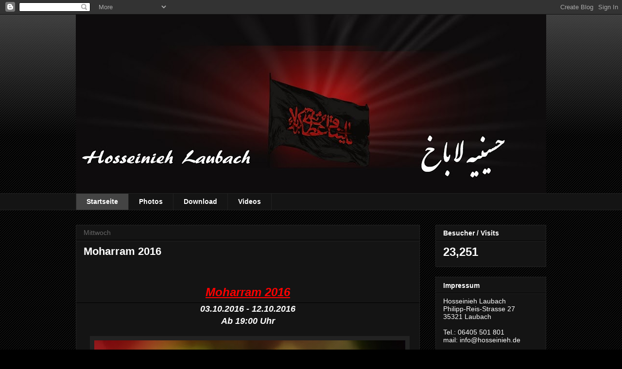

--- FILE ---
content_type: text/html; charset=UTF-8
request_url: https://hosseiniehlaubach.blogspot.com/b/stats?style=BLACK_TRANSPARENT&timeRange=ALL_TIME&token=APq4FmBtDQ_woZUQMZiOXd9Vq7iMqPWFnNjDo_fcs_kVa33fnwMXppuh3rjjssDXuB_5LFsLh4MutxxTYeCSstr8pYAC7ylY5Q
body_size: -35
content:
{"total":23251,"sparklineOptions":{"backgroundColor":{"fillOpacity":0.1,"fill":"#000000"},"series":[{"areaOpacity":0.3,"color":"#202020"}]},"sparklineData":[[0,2],[1,2],[2,1],[3,5],[4,8],[5,1],[6,2],[7,6],[8,1],[9,2],[10,2],[11,98],[12,4],[13,2],[14,2],[15,2],[16,52],[17,2],[18,4],[19,5],[20,2],[21,4],[22,2],[23,1],[24,1],[25,0],[26,1],[27,1],[28,16],[29,1]],"nextTickMs":3600000}